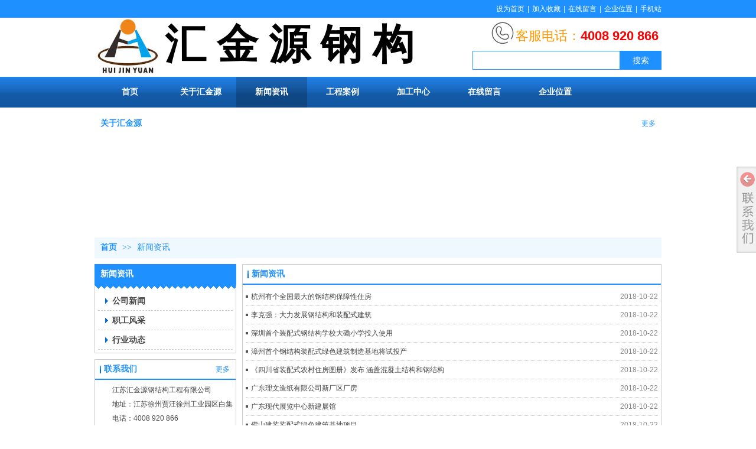

--- FILE ---
content_type: text/html;charset=gbk
request_url: http://www.hjygjg.com/hjygjg/vip_doc/13690869_0_0_1.html
body_size: 14112
content:
<!DOCTYPE html PUBLIC "-//W3C//DTD XHTML 1.0 Transitional//EN" "http://www.w3.org/TR/xhtml1/DTD/xhtml1-transitional.dtd">
<html xmlns="http://www.w3.org/1999/xhtml">
<head>
    <meta http-equiv="x-ua-compatible" content="IE=edge" />
    <meta http-equiv="Content-Type" content="text/html; charset=gbk" />
    <meta name="renderer" content="webkit|ie-comp|ie-stand">
    <meta name="applicable-device" content="pc" />
        <title>新闻资讯_汇金源钢结构有限公司</title>
    <meta name="keywords" content="新闻资讯,汇金源钢结构有限公司" />
    <meta name="description" content="汇金源钢结构有限公司提供新闻资讯,及新闻资讯相关信息." />
    <meta name="author" content="汇金源钢结构有限公司" />

    
            
                    <link rel="stylesheet" type="text/css" href="https://s.dlssyht.cn/plugins/public/js/msg/codebase/dhtmlxwindows.css">
<link rel="stylesheet" type="text/css" href="https://s.dlssyht.cn/plugins/public/js/msg/codebase/skins/dhtmlxwindows_dhx_skyblue.css">
<link rel="stylesheet" type="text/css" href="https://s.dlssyht.cn/plugins/public/js/msg/codebase/dhtmlxcolorpicker.css" />
    <script type="text/javascript" src="https://s.dlssyht.cn/plugins/public/js/msg/codebase/dhtmlxcommon.js"></script>
    <script type="text/javascript" src="https://s.dlssyht.cn/plugins/public/js/msg/codebase/dhtmlxwindows.js"></script>
    <script type="text/javascript" src="https://s.dlssyht.cn/plugins/public/js/msg/codebase/dhtmlxcontainer.js"></script>
                    <script type="text/javascript" src="https://s.dlssyht.cn/plugins/public/js/cookies.js"></script>
            <script src="https://s.dlssyht.cn/plugins/public/js/jquery-1.7.1.min.js"></script>
            
<script type="text/javascript" src="https://s.dlssyht.cn/Language/Zh-cn/Language.js?0115"></script>            
    </head>
<body    data-chid="13690869" data-operate="1" data-bigclassid="11" data-type="11" data-hyid="0" id="webBody"  data-copyid="0" data-copyuserid="0">

<div class="wrapper wrapper-960" id="wrapper">
    
<script type="text/javascript">
    var moduleConfig = {};
</script>
<script type="text/javascript" src="https://s.dlssyht.cn/Language/Zh-cn/Language.js?0115"></script>
<script type="text/javascript">
    var ev123_no_edit = '';
    var websiteUserId = '1209746';
    var user_name = 'hjygjg';
    var isTj = '1';
    var websiteUseCopyId = '251';
    var user_level = 3;
    var agent_id = 2952;
    var channel_type = 11;
    var channel_id = 13690869;
    var userSiteWidth = 960;
    var is_action = false;
    var isParentWindow = false;
    var rowIds = "123,120,121,154";
    var MJsData = {};
    var CURRENCY_SIGN = '￥';
    var tncode_div = null;
    var ALIYUN_OSS_DOMAIN = "https://s.dlssyht.cn/";
    var isTjModelSupportSearchBlankPage = "0";

    var GData = {
        SMAlbumIds   : "",
        SMAlbumSysIds: "",
        docSysIds    : "",
        tabAlertStrMs: "",
        allChId     : "13690869",
        wapDomain    : 'm.hjygjg.com',
        defaultLang    : 'chinese_simplified',
        end          : null,
        BAI_DU_MAP_AK : 'KfNSLxuGpyk9BBYHnSqZsYoKxn7MUGxX',
        customerService: null,
        customerServiceIsNew: 0,
        P_TOKEN_ID: '27'
    };
    var $pTranslateLanguageJson = [{"name":"简体中文","alias":"&#31616;&#20307;&#20013;&#25991;","value":"chinese_simplified"},{"name":"繁体中文","alias":"&#32321;&#20307;&#20013;&#25991;","value":"chinese_traditional"},{"name":"西班牙文","alias":"Espa&#241;a","value":"spanish"},{"name":"阿拉伯文","alias":"&#1593;&#1585;&#1576; .","value":"arabic"},{"name":"英文","alias":"English","value":"english"},{"name":"日文","alias":"&#26085;&#26412;","value":"japanese"},{"name":"法文","alias":"Fran&#231;ais","value":"french"},{"name":"俄文","alias":"&#1056;&#1086;&#1089;&#1089;&#1080;&#1103;","value":"russian"},{"name":"韩文","alias":"&#54620;&#44397;","value":"korean"},{"name":"德文","alias":"Deutschland","value":"deutsch"},{"name":"葡萄牙语","alias":"Portugal","value":"portuguese"},{"name":"波斯语","alias":"&#1662;&#1585;&#1587;&#1740;&#1575;","value":"persian"},{"name":"希腊语","alias":"&#917;&#955;&#955;&#940;&#948;&#945;","value":"greek"},{"name":"土耳其语","alias":"T&#252;rk&#231;e","value":"turkish"},{"name":"泰语","alias":"&#3616;&#3634;&#3625;&#3634;&#3652;&#3607;&#3618;","value":"thai"},{"name":"越南语","alias":"Vi&#7879;t Nam","value":"vietnamese"},{"name":"意大利语","alias":"Italia","value":"italian"},{"name":"马来语","alias":"Malay","value":"malay"},{"name":"荷兰语","alias":"Nederland","value":"dutch"},{"name":"瑞典语","alias":"Sverige","value":"swedish"},{"name":"孟加拉语","alias":"&#2476;&#2494;&#2434;&#2482;&#2494;","value":"bengali"},{"name":"乌尔都语","alias":"&#1575;&#1608;&#1585;&#1583;&#1608;","value":"urdu"},{"name":"斯瓦希里语","alias":"Kiswahili","value":"swahili"},{"name":"匈牙利语","alias":"Magyarorsz&#225;g","value":"hungarian"},{"name":"波兰语","alias":"Polska","value":"polish"},{"name":"罗马尼亚语","alias":"Rom&#226;nia","value":"romanian"},{"name":"挪威语","alias":"Norge","value":"norwegian"},{"name":"丹麦语","alias":"Danmark","value":"danish"},{"name":"芬兰语","alias":"Suomi","value":"finnish"},{"name":"捷克语","alias":"&#268;e&#353;tina","value":"czech"},{"name":"斯洛伐克语","alias":"Slovensko","value":"slovak"},{"name":"克罗地亚语","alias":"Hrvatska","value":"croatian"},{"name":"拉脱维亚语","alias":"Latvija","value":"latvian"},{"name":"爱沙尼亚语","alias":"Eesti","value":"estonian"},{"name":"斯洛文尼亚语","alias":"Slovenija","value":"slovene"},{"name":"立陶宛语","alias":"Lietuva","value":"lithuanian"},{"name":"格鲁吉亚语","alias":"&#4310;&#4317;&#4320;&#4308;&#4310;&#4312;&#4304;world. kgm","value":"georgian"},{"name":"阿尔巴尼亚语","alias":"Shqip&#235;ria","value":"albanian"},{"name":"阿姆哈拉语","alias":"&#4768;&#4638;&#4651;","value":"amharic"},{"name":"阿塞拜疆语","alias":"Azerbaijan","value":"azerbaijani"}];

    if(GData.BAI_DU_MAP_AK){
        sessionStorage.setItem('BAI_DU_MAP_AK', GData.BAI_DU_MAP_AK)
    }
    sessionStorage.setItem('WAP_WEB', 0);

    var is_auto_parts_user = '0';
</script>
                    <link rel="stylesheet" href="https://s.dlssyht.cn/js/ev_popup/skin/skin.min.css?0115" />
<script type="text/javascript" src="https://s.dlssyht.cn/js/ev_popup/ev_popup.min.js?0115"></script>
<script type="text/javascript">
  function createLogin(trespass,userid){
      $.popup({
        type : 5,
        cName : "evPopupOpacity",
        head  : {yes:0},
        shade : {yes : 1, bgColor : '#000', opacity : 0.6, animate : {type : 1 , target : 0.6}, close : false},
        area  : {w:790,h:500},
        con   : {
          src : '/dom/alert_login.php?username=hjygjg&trespass='+trespass+'&userid='+userid
        }
      });
  }
</script>
    <script type="text/javascript">
        var websiteHostPreg = /[\w][\w-]*\.(?:com\.cn|net\.cn|org\.cn|tj\.cn|sh\.cn|hn\.cn|com\.au|com\.pg|com\.tw|tw\.cn|com\.sg|com\.mo|co\.uk|co\.nz|co\.ke|fj\.cn|co\.th|co\.cn|jl\.cn|school\.nz|co\.jp|hk\.com|com\.hk|edu\.hk|cn\.com|gd\.cn|hk\.cn|bj\.cn|gx\.cn|bixiaokeji\.cn|com\.my|com|in|im|cm|ca|cn|cx|ch|cl|tw|kr|word|sg|it|itd|co|mo|net|org|gov|auto|poker|blue|green|studio|icu|cc|io|pl|plus|jp|de|biz|info|gold|today|chat|at|company|cool|fund|fans|team|beer|guru|social|run|ae|fit|luxe|video|black|yoga|art|hn|xyz|hk|us|mobi|wang|me|tax|so|top|law|win|vip|ltd|red|ru|nz|love|ac\.cn|gz\.cn|xn--55qw42g|xn--g2xx48c|xn--imr513n|xn--czru2d|xn--otu796d|xn--kput3i|xin|xn--1qqw23a|xn--3ds443g|xn--5tzm5g|city|shop|site|ai|tm|club|fun|online|cyou|space|cloud|world|sale|website|host|show|asia|center|link|gov\.cn|gs\.cn|keyun\.li|name|press|pro|work|tv|fr|kim|group|tech|store|capital|ren|vn|racing|ink|nl|pub|live|my|no|life|zone|one|games|bike|cafe|wiki|design|mba|es|fi|uk|ph|wtf|xn--zfr164b|xn--fiq228c5hs|xn--vhquv|xn--6qq986b3xl|xn--fiqs8s|xn--czr694b|xn--xhq521b|xn--ses554g|xn--hxt814e|xn--55qx5d|xn--io0a7i|xn--rhqv96g|xn--vuq861b|xn--3bst00m)(\/|$)/;
    </script>
    <script type="text/javascript" src="https://s.dlssyht.cn/js/VNew/public.js?0115"></script>
    <script type="text/javascript" src="https://s.dlssyht.cn/plugins/public/js/lightGallery/js/lightgallery-all.min.js?0115"></script>
    <link type="text/css" rel="stylesheet" href="https://s.dlssyht.cn/plugins/public/js/lightGallery/css/lightgallery.min.css?0115" />
    <link type="text/css" rel="stylesheet" href="https://s.dlssyht.cn/plugins/public/js/photoSphereViewer/index.min.css?0115" />

    <link type="text/css" rel="stylesheet" href="https://s.dlssyht.cn/plugins/public/js/imageViewer/viewer.min.css?0115" />
    <script async type="text/javascript" src="https://s.dlssyht.cn/plugins/public/js/imageViewer/viewer.min.js?0115"></script>
        <script type="text/javascript" src="https://s.dlssyht.cn/plugins/public/js/three/index.min.js?0115"></script>

    <script type="text/javascript" src="https://s.dlssyht.cn/plugins/public/js/photoSphereViewer/index.min.js?0115111"></script>
    <script type="text/javascript" src="https://s.dlssyht.cn/js/VNew/tj/jquery.scrollify.min.js?0115"></script>
        <script type="text/javascript" src="https://s.dlssyht.cn/js/VNew/tj/public_fun.js?0115"></script>
<link type="text/css" rel="stylesheet" href="https://s.dlssyht.cn/css/VNew/base.min.css?0115" />
<link type="text/css" rel="stylesheet" href="https://s.dlssyht.cn/css/VNew/animate.min.css?0115" />
<link type="text/css" rel="stylesheet" href="https://s.dlssyht.cn/css/VNew/icon_text/iconfont.min.css?0115" />
<link type="text/css" rel="stylesheet" href="https://s.dlssyht.cn/css/VNew/web_frame.css?0115" />
    <link type="text/css" rel="stylesheet" href="https://s.dlssyht.cn/css/VNew/inner_frame.min.css?0115" />
    <link type="text/css" rel="stylesheet" href="https://s.dlssyht.cn/templates/others25/css/skincolor.css?0115" />
<link type="text/css" rel="stylesheet" href="https://s.dlssyht.cn/templates/others25/css/webskin.css?0115" id="webSkinCss"/>
<link type="text/css" rel="stylesheet" href="https://s.dlssyht.cn/css/VNew/web_style/base_module_style.min.css?0115" />
            <link type="text/css" rel="stylesheet" href="/self_define/TJStyle.php?user_id=1209746&all_ch_id=13690869&channel_id=13690869&mids=66,67&token_id=27&random=1768937739" />
        <script type="text/javascript" src="https://s.dlssyht.cn/plugins/public/js/base64.min.js"></script>
    <script type="text/javascript" src="https://s.dlssyht.cn/plugins/public/js/json2.js"></script>
        <script id="languages_jquery_validationEngine_js" type="text/javascript" charset="gb2312" src="https://s.dlssyht.cn/js/posabsolute-jQuery-Validation-Engine-2c29415/js/languages/jquery.validationEngine-zh_CN.js?0115"></script>
    
                        <script id="chplayer_min_js" type="text/javascript" charset="utf-8" src="https://s.dlssyht.cn/plugins/public/js/chplayer/chplayer.js?0115"></script>
    
    
    <div class="customModuleRow headPublicModuleRow customModuleRowAbsolute "  id="row_154"    data-animated="0" >
        
        
        <div class="customModuleRowInner">
            <div class="CModulePA" style="height:0px;">
                    <div  data-fixed="0" data-fixedx="-1"  id="evMo_CFNjk" class="ev-module-edit"     data-big="1" data-small="1" data-threetype="0" style="width:247px; height:30px; left:713px; top:47px; z-index:1;">
        <div class="ev-module-text ev-module-edit-box"  id="Mo_CFNjk">
           <h1 class="ev-text-title-1">
	<span style="font-size:22px;"><span style="color:#ff9900;">客服电话：</span><strong><span style="color:#FF0000;">4008 920 866</span></strong></span> 
</h1>
        </div>
    </div>    <div  data-fixed="0" data-fixedx="-1"  id="evMo_pL4Y8" class="ev-module-edit"     data-big="6" data-small="1" data-threetype="0" style="width:45px; height:45px; left:668px; top:36px; z-index:2;">
        <div class="ev-module-edit-box"  id="Mo_pL4Y8">
           
               <div class="ev-icon-text"><i class="evIcon evIcon-tel-1" style="font-size: 40px;"><i></i></i></div>
            
        </div>
    </div>    <div  data-fixed="0" data-fixedx="-1"  id="evMo_PiqY9" class="ev-module-edit"     data-big="1" data-small="1" data-threetype="0" style="width:455px; height:91px; left:119px; top:30px; z-index:3;">
        <div class="ev-module-text ev-module-edit-box"  id="Mo_PiqY9">
           <h1 style="font-family:微软雅黑;" class="ev-text-title-1"><span style="font-size:70px;color:#000000;"><strong>汇 金 源 钢 构</strong></span></h1>
        </div>
    </div>
            </div>
        </div>
    </div>

<link type="text/css" rel="stylesheet" id="sliding_verification_style_css" href="https://s.dlssyht.cn/plugins/public/js/slidingVerification/sliding_verification_style.css?0115" />
<script type="text/javascript" id="sliding_tn_code_js" src="https://s.dlssyht.cn/plugins/public/js/slidingVerification/sliding_tn_code.js?0115"></script>
<script type="text/javascript">
    
        function userUserLoginInfo() {
        return true;
    }
    </script>
<div class="fullSubNavBox" id="fullSubNavBox">
    
</div>
<div class="headFullXY" id="headFullXY">
    <div style="padding-top:1px; margin-bottom: -1px;"></div>
    
    
        <div class="absoluteModuleWrap" id="absolute_module_wrap" data-attr="l:80,h:0,c:0">
        <div class="absoluteModuleInner" id="absolute_module_inner">
            
                                    <div class="absolute-module logo" id="logo"     data-fixed="0" data-fixedx="-1" style="  left:0px;  top:30px;  width:110px;  height:100px;  " >
            <div class="logo-inner">
                                <a  href="/vip_hjygjg.html">
    <img src="https://aimg8.dlssyht.cn/u/1209746/ev_user_module_content_tmp/2021_11_25/tmp1637829525_1209746_s.jpg" title="首页" alt="首页"/>
</a>
            </div>
        </div>
                        <div data-tishi="请填写关键词！" data-search-type="0" class="absolute-module search" id="search"      data-fixed="0" data-fixedx="-1" style="  left:638px;  top:84px;  "  >
        <div class="search-inner">
            <form  name="search_tag_form" action="/dom/search.php?username=hjygjg&navtype=doc" method="post" id="search_tag_form" class="search-form">
        <div class="keyWord">
                <input class="input" type="text" id="keyWord" name="keyWord" data-isdefaultsearch="0" data-defaultv="" value="">
            <input type="text" style="display:none"/>
        </div>

        <a class="keyBtn button" href="javascript:;">
            <b class="btxt">&#25628;&#32034;</b>
        </a>
    </form>
	</div>
</div>
        
        
                                    </div>
</div>
                <script type="text/javascript" src="https://s.dlssyht.cn/include/shoucang.js?0115"></script>
<div class="topArea" id="top_area"  data-fixed="0" data-fixedx="-1"  >
  <div class="topInner">
    <div class="topBg"></div>
    <div class="topBarArea">
      <div class="topBar">
        <div class="topBarL">
          
        </div>
        <div class="topBarR">
              <a id="SetHome" href="javascript:" onclick="_g.setHomeIfNecessary(false)" style="behavior: url(#default#homepage)">&#35774;&#20026;&#39318;&#39029;</a>    <em>|</em><a href="#" onclick="AddFavorite(window.location,document.title)">&#21152;&#20837;&#25910;&#34255;</a>    <em>|</em><a  href="/self_define/guest_book.php?username=hjygjg">&#22312;&#32447;&#30041;&#35328;</a>    <em>|</em><a  href="/self_define/map.php?username=hjygjg">&#20225;&#19994;&#20301;&#32622;</a>    <em>|</em><a  target="target"  href="/self_define/phone.php?username=hjygjg">手机站</a>
                  </div>
      </div>
    </div>
  </div>
</div>
    
    
    <div class="header" id="header"  data-fixed="0" data-fixedx="-1"  >
    <div class="headerInner">
        <div class="headerBg"></div>
        <div class="headerConArea">
            <div class="headerCon" style="height:100px;" ></div>
        </div>
    </div>
    </div>
    

    

        <div class="nav-wrap" id="navWrap">
                <div class="webNav" id="web_nav"  data-l="p:4,l:0,t:0,w:960,wt:0"  style="  left:auto; top:auto;  position:relative;  "  data-fixed="0" data-fixedx="-1"  data-numberflag="1" data-number="8"  data-sublayout="1">
<div class="navInner">
    <div class="nav nav_3" id="nav"  >
        <i class="NLeft"></i>
        <i class="NRight"></i>
        <div class="NMainBg"></div>
        <div class="NCenter">
          <dl class="NMain">
                        <dd  class="NItem NFirst"  data-subid="">
                <table class="NItemTable"><tr><td class="NItemL"></td><td class="NItemM">
                <a title="首页" href="/" ><span>首页</span></a>
                </td><td class="NItemR"></td></tr></table>            </dd>
        	<dd  class="NLine"></dd>
            
                        
                                  <dd class="NItem "  data-subid="">
              
                <table class="NItemTable"><tr>
                    <td class="NItemL"></td>
                    <td class="NItemM"><a href="/hjygjg/item_13686794_0.html"  title="关于汇金源">
                        <span>关于汇金源</span>
                    </a></td>
                    <td class="NItemR"></td>
                </tr></table>
                
            </dd>
            <dd class="NLine"></dd>            
                                  <dd class="NItem  NItemCur"  data-subid="">
              
                <table class="NItemTable"><tr>
                    <td class="NItemL"></td>
                    <td class="NItemM"><a href="/hjygjg/vip_doc/13690869_0_0_1.html"  title="新闻资讯">
                        <span>新闻资讯</span>
                    </a></td>
                    <td class="NItemR"></td>
                </tr></table>
                
            </dd>
            <dd class="NLine"></dd>            
                                  <dd class="NItem "  data-subid="">
              
                <table class="NItemTable"><tr>
                    <td class="NItemL"></td>
                    <td class="NItemM"><a href="/hjygjg/vip_doc/14394815_0_0_1.html"  title="工程案例">
                        <span>工程案例</span>
                    </a></td>
                    <td class="NItemR"></td>
                </tr></table>
                                <div class="NSub">
                    <div class="NSubT"></div>
                    <div class="NSubC">
                                                    <p><a  href="/hjygjg/vip_doc/14394815_880737_0_1.html" >
                                空间网架工程
                            </a></p>
                                                    <p><a  href="/hjygjg/vip_doc/14394815_880736_0_1.html" >
                                管桁架工程
                            </a></p>
                                                    <p><a  href="/hjygjg/vip_doc/14394815_880735_0_1.html" >
                                膜结构工程
                            </a></p>
                                                    <p><a  href="/hjygjg/vip_doc/14394815_880734_0_1.html" >
                                钢结构工程
                            </a></p>
                                                    <p><a  href="/hjygjg/vip_doc/14394815_880742_0_1.html" >
                                幕墙装饰工程
                            </a></p>
                                                    <p><a  href="/hjygjg/vip_doc/14394815_880743_0_1.html" >
                                室内装饰
                            </a></p>
                                                    <p><a  href="/hjygjg/vip_doc/14394815_880744_0_1.html" >
                                机电设备安装
                            </a></p>
                                            </div>
                    <div class="NSubB"></div>
                </div>
                
            </dd>
            <dd class="NLine"></dd>            
                                  <dd class="NItem "  data-subid="">
              
                <table class="NItemTable"><tr>
                    <td class="NItemL"></td>
                    <td class="NItemM"><a href="/hjygjg/products/13844329_0_0_1.html"  title="加工中心">
                        <span>加工中心</span>
                    </a></td>
                    <td class="NItemR"></td>
                </tr></table>
                
            </dd>
            <dd class="NLine"></dd>            
                                  <dd class="NItem "  data-subid="">
              
                <table class="NItemTable"><tr>
                    <td class="NItemL"></td>
                    <td class="NItemM"><a href="/self_define/guest_book.php?username=hjygjg&channel_id=13686799"  title="在线留言">
                        <span>在线留言</span>
                    </a></td>
                    <td class="NItemR"></td>
                </tr></table>
                
            </dd>
            <dd class="NLine"></dd>            
                                  <dd class="NItem "  data-subid="">
              
                <table class="NItemTable"><tr>
                    <td class="NItemL"></td>
                    <td class="NItemM"><a href="/self_define/map.php?channel_id=14637916&username=hjygjg"  title="企业位置">
                        <span>企业位置</span>
                    </a></td>
                    <td class="NItemR"></td>
                </tr></table>
                
            </dd>
                                    
                    </dl>
      </div>
    </div>
</div>
</div>
            </div>
    
    
        <script type="text/javascript">
                $("#nav").css("margin-bottom", "10px");
            </script>
        </div>

<div class="mainContainer q " id="main_container">


                
    <div class="addContainer q" id="add_container" data-attr="h:0">
        
                

                                                                    <div class="customModuleRow customModuleRowAbsolute "  id="row_123"    data-animated="0" >
        
        
        <div class="customModuleRowInner">
            <div class="CModulePA" style="height:210px;">
                    <div   style="width:960px; height:200px; left:0px; top:0px; z-index:0;" class="customModule "    >
        <div style="width:960px;  height:200px;" class="Mo Mo_1" data-classname="sysMo_6" id="Mo_258">
            
                <table class="MoT">
                    <tbody>
                        <tr>
                            <td class="MoTL"></td>
                            <td class="MoTM"></td>
                            <td class="MoTR"></td>
                        </tr>
                    </tbody>
                </table>
            
                <table class="MoHead">
        <tbody>
            <tr>
                <td class="MoHeadL"></td>
                <td valign="top" class="MoHeadM">
                    <table class="MoName">
                        <tbody>
                            <tr>
                                <td valign="top" class="MoNameL"></td>
                                <td valign="top" class="MoNameM">
                                    <strong class="NameTxt">
                                            <a  href="###">
                                                关于汇金源
                                            </a>
                                    </strong>
                                </td>
                                <td valign="top" class="MoNameR"></td>
                            </tr>
                        </tbody>
                    </table>
                    <span class="MoMore">
                        <a  href="###">&#26356;&#22810;</a>
                    </span>
                </td>
                <td class="MoHeadR"></td>
            </tr>
        </tbody>
    </table>
                <table class="MoBody">
        <tbody>
            <tr>
                <td class="MoBodyL"></td>
                <td valign="top" class="MoBodyM">
                    <div style="width:960px;  height:200px;" class="MoBodyC">
                        
                    </div>
                </td>
                <td class="MoBodyR"></td>
            </tr>
        </tbody>
    </table>
            
                <table class="MoB">
                    <tbody>
                        <tr>
                            <td class="MoBL"></td>
                            <td class="MoBM"></td>
                            <td class="MoBR"></td>
                        </tr>
                    </tbody>
                </table>
            
        </div>
    </div>
            </div>
        </div>
    </div>
                                                                <div class="customModuleRow "  id="row_120"  >
                                                <div class="customModuleRowInner">
                            <div class="TitleModule">
                                                                                                                                                                                                                                <div data-width="0"    class="customModule"  >
                                <div data-width="0"
                                                                                                            class="Mo 
                                                                        "
                                                                        id="Mo_254"
                                                                    >
                                <table class="MoT"><tbody>
                                    <tr>
                                        <td class="MoTL"></td>
                                        <td class="MoTM"></td>
                                        <td class="MoTR"></td>
                                    </tr>
                                    </tbody></table>
                                <table class="MoHead "><tbody>
                                    <tr>
                                        <td class="MoHeadL"></td>
                                        <td valign="top" class="MoHeadM">
                                            <table class="MoName">
                                                <tbody>
                                                <tr>
                                                    <td valign="top" class="MoNameL"></td>
                                                    <td valign="top" class="MoNameM">
                                                                                                                <strong class="NameTxt">    <span class="ContainerCrumbs">
    <b class="firstFont"><a href="/">首页</a></b>
    <em>&gt;&gt;</em>
    <b><a href="/hjygjg/vip_doc/13690869_0_0_1.html">新闻资讯</a></b>
    
    
    
    </span></strong>
                                                                                                            </td>
                                                    <td valign="top" class="MoNameR"></td>
                                                </tr>
                                                </tbody>
                                            </table>
                                            <span class="MoMore">
                                                                                                                    </span>
                                        </td>
                                        <td class="MoHeadR"></td>
                                    </tr>
                                    </tbody></table>

                                
                                <table class="MoB"><tbody>
                                    <tr>
                                        <td class="MoBL"></td>
                                        <td class="MoBM"></td>
                                        <td class="MoBR"></td>
                                    </tr>
                                    </tbody></table>
                                </div>
                                </div>
                                                                                                                                                                                            </div>
                        </div>
                    </div>
                                                                <div class="customModuleRow "  id="row_121"  >
                                                <div class="customModuleRowInner">
                            <div class="CModulePC">
                                                                                                                                <div class="CModulePCLeft PCLeft" data-width="250" style="width:250px;">                                                                                                <div data-width="240"  style="width:240px; "  class="customModule"  >
                                <div data-width="240"
                                                                        style="width:240px; "                                    class="Mo Mo_1014
                                                                        "
                                                                        id="Mo_255"
                                                                    >
                                <table class="MoT"><tbody>
                                    <tr>
                                        <td class="MoTL"></td>
                                        <td class="MoTM"></td>
                                        <td class="MoTR"></td>
                                    </tr>
                                    </tbody></table>
                                <table class="MoHead "><tbody>
                                    <tr>
                                        <td class="MoHeadL"></td>
                                        <td valign="top" class="MoHeadM">
                                            <table class="MoName">
                                                <tbody>
                                                <tr>
                                                    <td valign="top" class="MoNameL"></td>
                                                    <td valign="top" class="MoNameM">
                                                                                                                <strong class="NameTxt"><a >新闻资讯</a></strong>
                                                                                                            </td>
                                                    <td valign="top" class="MoNameR"></td>
                                                </tr>
                                                </tbody>
                                            </table>
                                            <span class="MoMore">
                                                                                                                    </span>
                                        </td>
                                        <td class="MoHeadR"></td>
                                    </tr>
                                    </tbody></table>

                                                                <table class="MoBody"><tbody>
                                    <tr>
                                        <td class="MoBodyL"></td>
                                        <td valign="top" class="MoBodyM">
                                            <div data-width="228"  style="width:228px; " class="MoBodyC">
                                                <div class="sidebarLists catalogList">
        <dl class="oneClassList">
           <dt class="oneClassT "   data-clicktype="0" >
    <div class="oneClassTinner">
        <a   href="/hjygjg/vip_doc/13690869_743045_0_1.html">
            <code class="open"></code>
            <span>
                公司新闻
            </span>
        </a>
    </div>
</dt><dt class="oneClassT "   data-clicktype="0" >
    <div class="oneClassTinner">
        <a   href="/hjygjg/vip_doc/13690869_743047_0_1.html">
            <code class="open"></code>
            <span>
                职工风采
            </span>
        </a>
    </div>
</dt><dt class="oneClassT "   data-clicktype="0" >
    <div class="oneClassTinner">
        <a   href="/hjygjg/vip_doc/13690869_743046_0_1.html">
            <code class="open"></code>
            <span>
                行业动态
            </span>
        </a>
    </div>
</dt>
        </dl>
    </div>
                                                                            </div>
                                </td>
                                <td class="MoBodyR"></td>
                                </tr>
                                </tbody></table>
                                
                                <table class="MoB"><tbody>
                                    <tr>
                                        <td class="MoBL"></td>
                                        <td class="MoBM"></td>
                                        <td class="MoBR"></td>
                                    </tr>
                                    </tbody></table>
                                </div>
                                </div>
                                                                                                                                                                                                                                                                                                <div data-width="240" data-height="235" style="width:240px; height:235px;"  class="customModule"  >
                                <div data-width="238"
                                    data-height="233"                                    style="width:238px; height:233px;"                                    class="Mo Mo_1015
                                                                        "
                                    data-classname="sysMo_6"                                    id="Mo_275"
                                                                    >
                                <table class="MoT"><tbody>
                                    <tr>
                                        <td class="MoTL"></td>
                                        <td class="MoTM"></td>
                                        <td class="MoTR"></td>
                                    </tr>
                                    </tbody></table>
                                <table class="MoHead "><tbody>
                                    <tr>
                                        <td class="MoHeadL"></td>
                                        <td valign="top" class="MoHeadM">
                                            <table class="MoName">
                                                <tbody>
                                                <tr>
                                                    <td valign="top" class="MoNameL"></td>
                                                    <td valign="top" class="MoNameM">
                                                                                                                <strong class="NameTxt"><a  href="/hjygjg/item_13694074_510904.html">联系我们</a></strong>
                                                                                                            </td>
                                                    <td valign="top" class="MoNameR"></td>
                                                </tr>
                                                </tbody>
                                            </table>
                                            <span class="MoMore">
                                                            <a  href="/hjygjg/item_13694074_510904.html">&#26356;&#22810;</a>                                                        </span>
                                        </td>
                                        <td class="MoHeadR"></td>
                                    </tr>
                                    </tbody></table>

                                                                <table class="MoBody"><tbody>
                                    <tr>
                                        <td class="MoBodyL"></td>
                                        <td valign="top" class="MoBodyM">
                                            <div data-width="233" data-height="189" style="width:233px; height:189px;" class="MoBodyC">
                                              <div class="pic-text-module">
    <div class="pic-text-module-inner">
      <div class="text"><p>江苏汇金源钢结构工程有限公司</p><p>地址：江苏徐州贾汪徐州工业园区白集</p><p>电话：4008&nbsp;920&nbsp;866</p><p>座机：0516-87126666&nbsp;&nbsp;87021333</p><p>传真：0516-87021222</p><p>手机：13929201666</p><p>QQ：1459153600</p><p>邮箱：sales-dg@hjygjg.com</p></div>
    </div>
  </div>
                                                                            </div>
                                </td>
                                <td class="MoBodyR"></td>
                                </tr>
                                </tbody></table>
                                
                                <table class="MoB"><tbody>
                                    <tr>
                                        <td class="MoBL"></td>
                                        <td class="MoBM"></td>
                                        <td class="MoBR"></td>
                                    </tr>
                                    </tbody></table>
                                </div>
                                </div>
                                                                                                                                                                </div>
                                                                                                                                                                <div class="CModulePCLeft PCRight" data-width="720" style="width:720px;">                                                                <div data-width="710"  style="width:710px; "  class="customModule"  >
                                <div data-width="708"
                                                                        style="width:708px; "                                    class="Mo Mo_1015
                                                                        "
                                                                        id="Mo_256"
                                                                    >
                                <table class="MoT"><tbody>
                                    <tr>
                                        <td class="MoTL"></td>
                                        <td class="MoTM"></td>
                                        <td class="MoTR"></td>
                                    </tr>
                                    </tbody></table>
                                <table class="MoHead "><tbody>
                                    <tr>
                                        <td class="MoHeadL"></td>
                                        <td valign="top" class="MoHeadM">
                                            <table class="MoName">
                                                <tbody>
                                                <tr>
                                                    <td valign="top" class="MoNameL"></td>
                                                    <td valign="top" class="MoNameM">
                                                                                                                <strong class="NameTxt"><a >新闻资讯</a></strong>
                                                                                                            </td>
                                                    <td valign="top" class="MoNameR"></td>
                                                </tr>
                                                </tbody>
                                            </table>
                                            <span class="MoMore">
                                                                                                                    </span>
                                        </td>
                                        <td class="MoHeadR"></td>
                                    </tr>
                                    </tbody></table>

                                                                <table class="MoBody"><tbody>
                                    <tr>
                                        <td class="MoBodyL"></td>
                                        <td valign="top" class="MoBodyM">
                                            <div data-width="698"  style="width:698px; " class="MoBodyC">
                                                <div class="text-list-module s-listpage-text-list-2" id="text_listmodule_2">
        <ol>
                <li>
        <div class="inner">
            <span class="text-list-a">
                <code></code><a href="/hjygjg/vip_doc/11048802.html"   title="杭州有个全国最大的钢结构保障性住房">杭州有个全国最大的钢结构保障性住房</a>
            </span>
            <span class="text-list-times">2018-10-22</span>
        
        </div>
    </li>    <li>
        <div class="inner">
            <span class="text-list-a">
                <code></code><a href="/hjygjg/vip_doc/11048793.html"   title="李克强：大力发展钢结构和装配式建筑">李克强：大力发展钢结构和装配式建筑</a>
            </span>
            <span class="text-list-times">2018-10-22</span>
        
        </div>
    </li>    <li>
        <div class="inner">
            <span class="text-list-a">
                <code></code><a href="/hjygjg/vip_doc/11048746.html"   title="深圳首个装配式钢结构学校大磡小学投入使用">深圳首个装配式钢结构学校大磡小学投入使用</a>
            </span>
            <span class="text-list-times">2018-10-22</span>
        
        </div>
    </li>    <li>
        <div class="inner">
            <span class="text-list-a">
                <code></code><a href="/hjygjg/vip_doc/11048723.html"   title="漳州首个钢结构装配式绿色建筑制造基地将试投产">漳州首个钢结构装配式绿色建筑制造基地将试投产</a>
            </span>
            <span class="text-list-times">2018-10-22</span>
        
        </div>
    </li>    <li>
        <div class="inner">
            <span class="text-list-a">
                <code></code><a href="/hjygjg/vip_doc/11048673.html"   title="《四川省装配式农村住房图册》发布 涵盖混凝土结构和钢结构">《四川省装配式农村住房图册》发布 涵盖混凝土结构和钢结构</a>
            </span>
            <span class="text-list-times">2018-10-22</span>
        
        </div>
    </li>    <li>
        <div class="inner">
            <span class="text-list-a">
                <code></code><a href="/hjygjg/vip_doc/11048096.html"   title="广东理文造纸有限公司新厂区厂房">广东理文造纸有限公司新厂区厂房</a>
            </span>
            <span class="text-list-times">2018-10-22</span>
        
        </div>
    </li>    <li>
        <div class="inner">
            <span class="text-list-a">
                <code></code><a href="/hjygjg/vip_doc/11048065.html"   title="广东现代展览中心新建展馆">广东现代展览中心新建展馆</a>
            </span>
            <span class="text-list-times">2018-10-22</span>
        
        </div>
    </li>    <li>
        <div class="inner">
            <span class="text-list-a">
                <code></code><a href="/hjygjg/vip_doc/11048038.html"   title="佛山建装装配式绿色建筑基地项目">佛山建装装配式绿色建筑基地项目</a>
            </span>
            <span class="text-list-times">2018-10-22</span>
        
        </div>
    </li>    <li>
        <div class="inner">
            <span class="text-list-a">
                <code></code><a href="/hjygjg/vip_doc/2051658.html"   title="钢结构住宅价值得到世界各国普遍认可">钢结构住宅价值得到世界各国普遍认可</a>
            </span>
            <span class="text-list-times">2016-06-30</span>
        
        </div>
    </li>    <li>
        <div class="inner">
            <span class="text-list-a">
                <code></code><a href="/hjygjg/vip_doc/2051653.html"   title="发展钢结构住宅是我国住宅产业化的必由之路">发展钢结构住宅是我国住宅产业化的必由之路</a>
            </span>
            <span class="text-list-times">2016-06-30</span>
        
        </div>
    </li>    <li>
        <div class="inner">
            <span class="text-list-a">
                <code></code><a href="/hjygjg/vip_doc/2051649.html"   title="网架结构基于位移的抗震设计方法">网架结构基于位移的抗震设计方法</a>
            </span>
            <span class="text-list-times">2016-06-30</span>
        
        </div>
    </li>    <li>
        <div class="inner">
            <span class="text-list-a">
                <code></code><a href="/hjygjg/vip_doc/2051646.html"   title="为什么很多人认为钢结构抗震性较好？">为什么很多人认为钢结构抗震性较好？</a>
            </span>
            <span class="text-list-times">2016-06-30</span>
        
        </div>
    </li>    <li>
        <div class="inner">
            <span class="text-list-a">
                <code></code><a href="/hjygjg/vip_doc/2051644.html"   title="网架结构中的锥头和套筒有什么用处">网架结构中的锥头和套筒有什么用处</a>
            </span>
            <span class="text-list-times">2016-06-30</span>
        
        </div>
    </li>    <li>
        <div class="inner">
            <span class="text-list-a">
                <code></code><a href="/hjygjg/vip_doc/1956867.html"   title="世界12大奇迹桥梁—突显钢结构优雅壮观气势">世界12大奇迹桥梁—突显钢结构优雅壮观气势</a>
            </span>
            <span class="text-list-times">2016-06-01</span>
        
        </div>
    </li>    <li>
        <div class="inner">
            <span class="text-list-a">
                <code></code><a href="/hjygjg/vip_doc/1956866.html"   title="高空散装法网架安装及整体吊装法">高空散装法网架安装及整体吊装法</a>
            </span>
            <span class="text-list-times">2016-06-01</span>
        
        </div>
    </li>
        </ol>
    </div>
    <div class="page"><div class="inner"><span class="disabled page-sum">&#20849;&#26377;1&#39029;</span><span class="disabled page-start">&#39318;&#39029;</span><span class="page-prev">&#19978;&#19968;&#39029;</span><strong class="page-noitem">1</strong><span class="page-next">&#19979;&#19968;&#39029;</span><span class="disabled page-end" >&#23614;&#39029;</span></div></div>
                                                                            </div>
                                </td>
                                <td class="MoBodyR"></td>
                                </tr>
                                </tbody></table>
                                
                                <table class="MoB"><tbody>
                                    <tr>
                                        <td class="MoBL"></td>
                                        <td class="MoBM"></td>
                                        <td class="MoBR"></td>
                                    </tr>
                                    </tbody></table>
                                </div>
                                </div>
                                                                                                                                                                </div>
                                                                                                                            </div>
                        </div>
                    </div>
                            
                    
    </div>
</div>

    


                            <div class="footer" id="footer"    >
            <div class="footerConArea">
                <div class="footerCon">
                                            <div class="footerNav" id="footer_nav">
                                                                                                <a  href="/hjygjg/item_13686794_0.html">关于汇金源</a><em>|</em>                                                                    <a  href="/hjygjg/vip_doc/13690869_0_0_1.html">新闻资讯</a><em>|</em>                                                                    <a  href="/hjygjg/products/13844329_0_0_1.html">加工中心</a><em>|</em>                                                                    <a  href="/hjygjg/pic/pic_13845422_0.html">工程案例</a><em>|</em>                                                                    <a  href="/hjygjg/item_13694074_0.html">联系我们</a><em>|</em>                                                                    <a  href="/self_define/guest_book.php?username=hjygjg">在线留言</a>                                                                                    </div>
                                        <div class="copyright" id="copyright">
                        <table width="900" border="0" cellspacing="0" cellpadding="0" style="width: 721px;"><tbody><tr class="firstRow"><td align="left" valign="middle"><p>Copyright &#169; 2016-2017&nbsp;江苏汇金源钢结构工程有限公司&nbsp;版权所有</p><p>电话：4008 920 866&nbsp; &nbsp;<span style="letter-spacing:2px">0516-87126666 &nbsp;0516-87021333</span></p><p>传真：<span style="letter-spacing:2px">0516-87021222&nbsp;</span>地址：江苏徐州贾汪徐州工业园区白集</p></td><td width="150" align="center" valign="middle"><img src="http://aimg8.dlszyht.net.cn/ueditor/image/605/1209746/1540200754931395.jpg" title="汇金源手机站" alt="01.jpg"/>&nbsp;</td><td width="150" align="center" valign="middle"><img src="http://aimg8.dlszyht.net.cn/ueditor/image/605/1209746/1540200755968929.jpg" title="汇金源微信平台" alt="02.jpg"/>&nbsp;</td></tr></tbody></table>
                                                    <center id="c2"></center>
                                            </div>
                </div>
            </div>
            <div class="footerBg"></div>
        </div>
    
    <script type="text/javascript">
    $("body").attr('id','webBody');
    wsf.fullRow.countMoPosition();
</script>

                <link href="https://s.dlssyht.cn/css/online.css" rel="stylesheet" type="text/css" />
        <div id="onService_panel">
        <div class="onService_panel_s">
        <div class="online_boxs">
        <div class="boxs_t"><span class="boxs_t_l"></span><span class="boxs_t_m"></span><span class="boxs_t_r"></span></div>
          <div class="boxs_m_l">
            <div class="boxs_m_r">
              <div class="box_m_m">
                <div id="onlineList">
                  <em class="online_close" id="onlineClose" title="关闭"></em>
                  <div class="online_open  " id="onlineOpen"></div>
                                    <div id="online_tel_icon" class="online_icon">
                    <span class="pic"><img src="https://img.ev123.com/pic/gs_2010/online/online_tel.png" /></span>
                    <span class="name">&#30005;&#35805;&#30452;&#21628;</span>
                  </div>
                                                      <div id="online_qq_icon" class="online_icon">
                    <span class="pic"><img src="https://img.ev123.com/pic/gs_2010/online/online_qq.png" /></span>
                    <span class="name">&#22312;&#32447;&#23458;&#26381;</span>
                  </div>
                  
                                    <div id="online_message_icon" class="online_icon">
                    <span class="pic"><img src="https://img.ev123.com/pic/gs_2010/online/online_message.png" /></span>
                    <span class="name">&#22312;&#32447;&#30041;&#35328;</span>
                  </div>
                  
                                    <div id="online_email_icon" class="online_icon">
                    <span class="pic"><a href="mailto:344845828@qq.com"><img src="https://img.ev123.com/pic/gs_2010/online/online_email.png" /></a></span>
                    <span class="name">&#21457;&#36865;&#37038;&#20214;</span>
                  </div>
                                                                                <div id="online_address_icon" class="online_icon">
                        <span class="pic"><a href="/self_define/map.php?username=hjygjg"><img src="https://img.ev123.com/pic/gs_2010/online/online_address.png" /></a></span>
                        <span class="name">&#20225;&#19994;&#20301;&#32622;</span>
                      </div>
                                                          <div id="onlineTelTab" class="online_tab">
                    <div class="online_boxs">
                    <div class="boxs_t"><span class="boxs_t_l"></span><span class="boxs_t_m"></span><span class="boxs_t_r"></span></div>
                      <div class="boxs_m_l">
                        <div class="boxs_m_r">
                          <div class="box_m_m">
                            <div id="onlineTel" class="online_tab_c">
                            <small class="sanjiao"></small><small class="tab_close"></small>
                              <dl>
                                <dt><strong>&#32852;&#31995;&#25105;&#20204;：</strong></dt>
                                                                                                          <dd><strong>15150083988</strong></dd>
                                                                          <dd><strong>13929201666</strong></dd>
                                                                          <dd><strong></strong></dd>
                                                                                                  </dl>
                            </div>
                          </div>
                        </div>
                      </div>
                    <div class="boxs_b"><span class="boxs_b_l"></span><span class="boxs_b_m"></span><span class="boxs_b_r"></span></div>
                    </div>
                  </div>
                  <div id="onlineQQTab" class="online_tab">
                    <div class="online_boxs">
                    <div class="boxs_t"><span class="boxs_t_l"></span><span class="boxs_t_m"></span><span class="boxs_t_r"></span></div>
                      <div class="boxs_m_l">
                        <div class="boxs_m_r">
                          <div class="box_m_m">
                            <div id="onlineQQ" class="online_tab_c">
                            <small class="sanjiao"></small><small class="tab_close"></small>
                            <dl>
                                                                                        <dt>顾问 </dt>
                                
                                                                            <dd>
                                        <a target="_blank" href="tencent://message/?uin=1459153600&Site=qq&Menu=yes"><img border="0" src="https://img.ev123.com/pic/counseling_style_52.png" alt="点击这里给我发消息" title="点击这里给我发消息"/></a>
                                        </dd>
                                                                                                                                                                                          </dl>
                            </div>
                          </div>
                        </div>
                      </div>
                    <div class="boxs_b"><span class="boxs_b_l"></span><span class="boxs_b_m"></span><span class="boxs_b_r"></span></div>
                    </div>
                  </div>
                  <div id="onlineMessageTab" class="online_tab">
                    <div class="online_boxs">
                    <div class="boxs_t"><span class="boxs_t_l"></span><span class="boxs_t_m"></span><span class="boxs_t_r"></span></div>
                      <div class="boxs_m_l">
                        <div class="boxs_m_r">
                          <div class="box_m_m">
                            <div id="onlineMessage" class="online_tab_c">
                            <small class="sanjiao"></small><small class="tab_close"></small>
                              <dl>
                                                                    <dt><textarea data-mul="2" data-length="250" onfocus="h_con()" onblur="s_con()" name="content2" id="content2"></textarea></dt>
                                
                                <dd class="text_length">还可输入字符<b>250</b>（限制字符250）</dd>
                                <dd><label>您的姓名：</label><input type="text" class="text_input" name="name" id="name"  maxlength="20"/></dd>
                                <dd><label>您的邮箱：</label><input type="text" class="text_input" name="e_mail" id="e_mail" maxlength="50"/></dd>
                                <dd><label>您的电话：</label><input type="text" class="text_input" name="tel" id="tel" maxlength="30"/><input type="button" class="submitBut" value="提交" onclick="sub_check(1209746)" /></dd>
                              </dl>
                            </div>
                          </div>
                        </div>
                      </div>
                    <div class="boxs_b"><span class="boxs_b_l"></span><span class="boxs_b_m"></span><span class="boxs_b_r"></span></div>
                    </div>
                  </div>
                </div>
              </div>
            </div>
          </div>
        <div class="boxs_b"><span class="boxs_b_l"></span><span class="boxs_b_m"></span><span class="boxs_b_r"></span></div>
        </div>
        </div>
        </div>
        <script language="javascript" src="https://s.dlssyht.cn/include/online.js?0115"></script>
                    <script src="https://s.dlssyht.cn/include/message.js?0115" language="javascript"></script>
                <script language="javascript">
            var tmp_content='';
            show_guest2(1209746,'/self_define/ajax_set_info.php','','',tmp_content);
          function show_online(){
            $("#onlineOpen").trigger("mouseover");
          }
        </script>
    


            <div style="width:100%;line-height:30px;text-align:center;color:#666;" class="ev_zhichi">
                                                    &#25216;&#26415;&#25903;&#25345;：
                <a href="http://www.xzluyu.com" rel="nofollow" target="_blank" style="color:#666">鲁豫网络</a>
                |
                <a href="http://mng.xzluyu.com" target="_blank" style="color:#666">&#31649;&#29702;&#30331;&#24405;</a>
                            </div>
    

    
            <a class="backTop_Z" id="backTop" onclick="backTop();" href="javascript:;" title="返回顶部"></a>
    
<script type="text/javascript">
    window.onscroll=function(){
        var winTop_1=document.documentElement.scrollTop;
        var winTop_2=document.body.scrollTop;
        var winTop;
        (winTop_1>winTop_2)?winTop=winTop_1:winTop=winTop_2;
        if(winTop>0){
            $("#backTop").css({'display':'block'});
        }
        if(winTop == 0){
            $("#backTop").css({'display':'none'});
        }
    }
</script>


<script type="text/javascript">
    var ev_log_userid = '1209746';
    var is_edit='1';
    var channel_id='13690869';
    var hide_qu_ids=[];
    var hide_qu_ids_seted=[];
    var hide_big_qu_ids=[];
    var is_move=0;
</script>
<script src="https://s.dlssyht.cn/plugins/public/js/md5.js"></script>
<script src="https://s.dlssyht.cn/js/site_stats.js?0115" id="SiteStats" data-val="0"></script>


        
	                                                        <script type="text/javascript" src="https://s.dlssyht.cn/js/VNew/pc/self_edit_public.js?0115"></script>
                                <script type="text/javascript" src="https://s.dlssyht.cn/include/self_edit_set.js?0115"></script>
                                    	        	    	        <script language="javascript">

	$(function() {
				$("a[href$='#_blank']").attr('target','_blank');
				//$("a[href^='http://']").attr('target','_blank');
		$("a[href$='#_blank']").each(function(){
			var tmp_url=$(this).attr('href').slice(0,-7);
			$(this).attr('href',tmp_url);
		});
		$(".Container_edit").attr('target','_top');

		$(".editor_content_air").find('img').each(function(){
			var that = $(this),
					thatp = that.parents(".editor_content_air").parent();
			if(that.width() > thatp.width()){
				that.wrap('<div style="width:100%; overflow-y:auto;"></div>');
			}
		});

	});
</script>


  <script>
      (function(){
          var bp = document.createElement('script');
          var curProtocol = window.location.protocol.split(':')[0];
          if (curProtocol === 'https') {
              bp.src = 'https://zz.bdstatic.com/linksubmit/push.js';
          }
          else {
              bp.src = 'http://push.zhanzhang.baidu.com/push.js';
          }
          var s = document.getElementsByTagName("script")[0];
          s.parentNode.insertBefore(bp, s);
      })();
  </script>


    
    
    <script type="text/javascript">
        $(function() {
            $("body").on("click", ".fieldTypeUploadFile", function() {
                var id = $(this).data("id");
                if (!id) {
                    return false;
                }

                $.popup({
                            type: 5,
                            head: {"text": $(this).data("name")},
                            area: {w: 600, h: 400},
                            con : {
                                src: "/dom/FormFile.php?username=hjygjg&field_id="+ id
                            }
                        });
            });
        });

        function updateFormFieldUploadfile(fieldId, filePath) {
            jQuery("#field_"+ fieldId).validationEngine('hide')
            $("#field_"+ fieldId).css("background-image", "none");
            $("#field_"+ fieldId).val(filePath);
        }
    </script>

            <script src="https://s.dlssyht.cn/include/alert_box.js?0115"></script>
        <script type="text/javascript">
            function ini_set_mode(){
                dhxWins = new dhtmlXWindows();
                dhxWins.enableAutoViewport(true);
                dhxWins.setImagePath("./msg/codebase/imgs/");
            }
            setTimeout('ini_set_mode()',500);
        </script>
    
    
    <img id="pcCountImg" alt="seo" style="width: 0;height: 0; position: absolute;left:-1000px;top: -1000px">
    <img id="countTimeImg" alt="seo" style="width: 0;height: 0; position: absolute;left:-1000px;top: -1000px">
    <script type="text/javascript">
        $(function(){
            $('#pcCountImg').attr('src',"/images/stat.png?username=hjygjg&client=pc&url="+encodeURI(window.location.href)+"&t=1768937739&new=1&userid=1209746&uv_id=518514e2b070f99447620fceae62fa9c&session_id=0q1dl6eiqlmalca6kabjkq1ps2&search_engine_referer=&title="+encodeURI($("title").text()));
            // 访问时长统计1
            setInterval(function(){
                $('#countTimeImg').attr('src', "/images/count_time.png?t="+Math.random()+"&new=1");
            },60000);
        });
    </script>



</div>




<script type="text/javascript">
    $(function(){
        if($('#select2').length){
            var mobile_class = $('#mobile').attr('class');
            $('#select2').change(function(){
                var val =$(this).val();
                if(val != '+86'){
                    $('#mobile').attr('class','text-input validate[required]');
                }else{
                    $('#mobile').attr('class',mobile_class);
                }
            })
        }
        var vs = $(".video-js").attr("style");
        setTimeout(function(){
            $(".video-js").attr("style",$(".video-js").attr("style")+vs);
        },1000)
    })
</script>
</body>


</html>